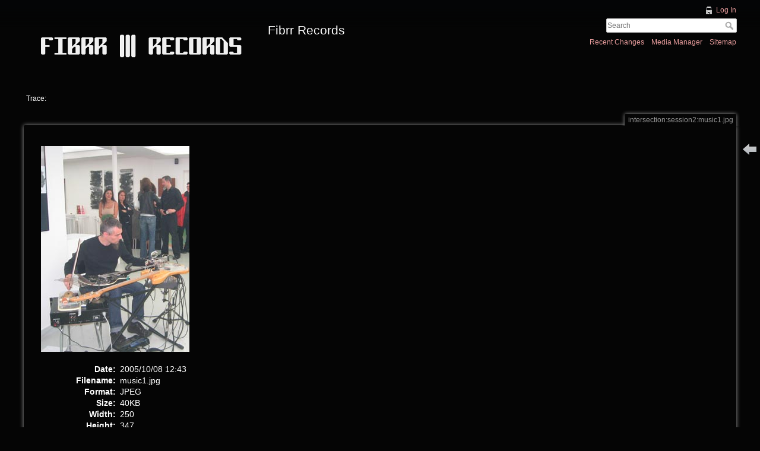

--- FILE ---
content_type: text/html; charset=utf-8
request_url: https://fibrrrecords.net/lib/exe/detail.php?id=anthony_taillard&media=intersection:session2:music1.jpg
body_size: 9163
content:
<!DOCTYPE html>
<html lang="en" dir="ltr" class="no-js">
<head>
    <meta charset="utf-8" />
    <title>
        intersection:session2:music1.jpg        [Fibrr Records]
    </title>
    <script>(function(H){H.className=H.className.replace(/\bno-js\b/,'js')})(document.documentElement)</script>
    <meta name="generator" content="DokuWiki"/>
<meta name="robots" content="index,follow"/>
<link rel="search" type="application/opensearchdescription+xml" href="/lib/exe/opensearch.php" title="Fibrr Records"/>
<link rel="start" href="/"/>
<link rel="contents" href="/doku.php?id=anthony_taillard&amp;do=index" title="Sitemap"/>
<link rel="alternate" type="application/rss+xml" title="Recent Changes" href="/feed.php"/>
<link rel="alternate" type="application/rss+xml" title="Current namespace" href="/feed.php?mode=list&amp;ns="/>
<link rel="alternate" type="text/html" title="Plain HTML" href="/doku.php?do=export_xhtml&amp;id=anthony_taillard"/>
<link rel="alternate" type="text/plain" title="Wiki Markup" href="/doku.php?do=export_raw&amp;id=anthony_taillard"/>
<link rel="stylesheet" type="text/css" href="/lib/exe/css.php?t=dokuwiki&amp;tseed=fdd6bc049bd73512cf31e2e248c282f3"/>
<link type="text/css" rel="stylesheet" href="/lib/plugins/jplayer/vendor/happyworm/jplayer/dist/skin/blue.monday/css/jplayer.blue.monday.min.css"/>
<script type="text/javascript">/*<![CDATA[*/var NS='';var JSINFO = null;
/*!]]>*/</script>
<script type="text/javascript" charset="utf-8" src="/lib/exe/js.php?t=dokuwiki&amp;tseed=fdd6bc049bd73512cf31e2e248c282f3"></script>
<script type="text/javascript" src="/lib/plugins/jplayer/vendor/happyworm/jplayer/dist/jplayer/jquery.jplayer.min.js" defer="defer"></script>
<script type="text/javascript" src="/lib/plugins/jplayer/vendor/happyworm/jplayer/dist/add-on/jplayer.playlist.min.js" defer="defer"></script>
    <meta name="viewport" content="width=device-width,initial-scale=1" />
    <link rel="shortcut icon" href="/lib/tpl/dokuwiki/images/favicon.ico" />
<link rel="apple-touch-icon" href="/lib/tpl/dokuwiki/images/apple-touch-icon.png" />
    </head>

<body>
    <!--[if lte IE 8 ]><div id="IE8"><![endif]-->
    <div id="dokuwiki__site"><div id="dokuwiki__top" class="site dokuwiki mode_ tpl_dokuwiki   ">

        
<!-- ********** HEADER ********** -->
<div id="dokuwiki__header"><div class="pad group">

    
    <div class="headings group">
        <ul class="a11y skip">
            <li><a href="#dokuwiki__content">skip to content</a></li>
        </ul>

        <h1><a href="/doku.php?id=start"  accesskey="h" title="[H]"><img src="/lib/tpl/dokuwiki/images/logo.png" width="400" height="106" alt="" /> <span>Fibrr Records</span></a></h1>
            </div>

    <div class="tools group">
        <!-- USER TOOLS -->
                    <div id="dokuwiki__usertools">
                <h3 class="a11y">User Tools</h3>
                <ul>
                    <li><a href="/doku.php?id=anthony_taillard&amp;do=login&amp;sectok=3130b94b328b4641a6213df5f3f59ac3"  class="action login" rel="nofollow" title="Log In">Log In</a></li>                </ul>
            </div>
        
        <!-- SITE TOOLS -->
        <div id="dokuwiki__sitetools">
            <h3 class="a11y">Site Tools</h3>
            <form action="/doku.php?id=start" accept-charset="utf-8" class="search" id="dw__search" method="get" role="search"><div class="no"><input type="hidden" name="do" value="search" /><input type="text" placeholder="Search" id="qsearch__in" accesskey="f" name="id" class="edit" title="[F]" /><button type="submit" title="Search">Search</button><div id="qsearch__out" class="ajax_qsearch JSpopup"></div></div></form>            <div class="mobileTools">
                <form action="/doku.php" method="get" accept-charset="utf-8"><div class="no"><input type="hidden" name="id" value="anthony_taillard" /><select name="do" class="edit quickselect" title="Tools"><option value="">Tools</option><optgroup label="Page Tools"><option value="">Show page</option><option value="revisions">Old revisions</option><option value="backlink">Backlinks</option></optgroup><optgroup label="Site Tools"><option value="recent">Recent Changes</option><option value="media">Media Manager</option><option value="index">Sitemap</option></optgroup><optgroup label="User Tools"><option value="login">Log In</option></optgroup></select><button type="submit">&gt;</button></div></form>            </div>
            <ul>
                <li><a href="/doku.php?id=anthony_taillard&amp;do=recent"  class="action recent" accesskey="r" rel="nofollow" title="Recent Changes [R]">Recent Changes</a></li><li><a href="/doku.php?id=anthony_taillard&amp;do=media&amp;ns="  class="action media" rel="nofollow" title="Media Manager">Media Manager</a></li><li><a href="/doku.php?id=anthony_taillard&amp;do=index"  class="action index" accesskey="x" rel="nofollow" title="Sitemap [X]">Sitemap</a></li>            </ul>
        </div>

    </div>

    <!-- BREADCRUMBS -->
            <div class="breadcrumbs">
                                        <div class="trace"><span class="bchead">Trace:</span></div>
                    </div>
    


    <hr class="a11y" />
</div></div><!-- /header -->

        <div class="wrapper group" id="dokuwiki__detail">

            <!-- ********** CONTENT ********** -->
            <div id="dokuwiki__content"><div class="pad group">
                
                                    <div class="pageId"><span>intersection:session2:music1.jpg</span></div>
                
                <div class="page group">
                                                            <!-- detail start -->
                                                                    <h1></h1>

                        <a href="/lib/exe/fetch.php?cache=&amp;media=intersection:session2:music1.jpg" title="View original file"><img width="250" height="347" class="img_detail" alt="" src="/lib/exe/fetch.php?cache=&amp;w=250&amp;h=347&amp;tok=6d5bcc&amp;media=intersection:session2:music1.jpg"/></a>
                        <div class="img_detail">
                            <dl><dt>Date:</dt><dd>2005/10/08 12:43</dd><dt>Filename:</dt><dd>music1.jpg</dd><dt>Format:</dt><dd>JPEG</dd><dt>Size:</dt><dd>40KB</dd><dt>Width:</dt><dd>250</dd><dt>Height:</dt><dd>347</dd><dt>Camera:</dt><dd>Canon Canon DIGITAL IXUS v3</dd></dl>                            <dl>
                            <dt>References for:</dt><dd><span class="curid"><a href="/doku.php?id=anthony_taillard" class="wikilink1" title="anthony_taillard">anthony_taillard</a></span></dd>                            </dl>
                            <p>This list might not be complete due to ACL restrictions and hidden pages.</p>
                        </div>
                                                            </div>
                <!-- detail stop -->
                                
                
            </div></div><!-- /content -->

            <hr class="a11y" />

            <!-- PAGE ACTIONS -->
                            <div id="dokuwiki__pagetools">
                    <h3 class="a11y">Page Tools</h3>
                    <div class="tools">
                        <ul>
                            <li><a href="/doku.php?id=anthony_taillard"  class="action img_backto" accesskey="b" rel="nofollow" title="Back to anthony_taillard [B]"><span>Back to anthony_taillard</span></a></li>                        </ul>
                    </div>
                </div>
                    </div><!-- /wrapper -->

        
<!-- ********** FOOTER ********** -->
<div id="dokuwiki__footer"><div class="pad">
    <div class="license">Except where otherwise noted, content on this wiki is licensed under the following license: <bdi><a href="http://www.gnu.org/licenses/fdl-1.3.html" rel="license" class="urlextern">GNU Free Documentation License 1.3</a></bdi></div>
    <div class="buttons">
        <a href="http://www.gnu.org/licenses/fdl-1.3.html" rel="license"><img src="/lib/images/license/button/gnufdl.png" alt="GNU Free Documentation License 1.3" /></a>        <a href="http://www.dokuwiki.org/donate" title="Donate" ><img
            src="/lib/tpl/dokuwiki/images/button-donate.gif" width="80" height="15" alt="Donate" /></a>
        <a href="http://www.php.net" title="Powered by PHP" ><img
            src="/lib/tpl/dokuwiki/images/button-php.gif" width="80" height="15" alt="Powered by PHP" /></a>
        <a href="http://validator.w3.org/check/referer" title="Valid HTML5" ><img
            src="/lib/tpl/dokuwiki/images/button-html5.png" width="80" height="15" alt="Valid HTML5" /></a>
        <a href="http://jigsaw.w3.org/css-validator/check/referer?profile=css3" title="Valid CSS" ><img
            src="/lib/tpl/dokuwiki/images/button-css.png" width="80" height="15" alt="Valid CSS" /></a>
        <a href="http://dokuwiki.org/" title="Driven by DokuWiki" ><img
            src="/lib/tpl/dokuwiki/images/button-dw.png" width="80" height="15" alt="Driven by DokuWiki" /></a>
    </div>
</div></div><!-- /footer -->

    </div></div><!-- /site -->

    <!--[if lte IE 8 ]></div><![endif]-->
</body>
</html>
